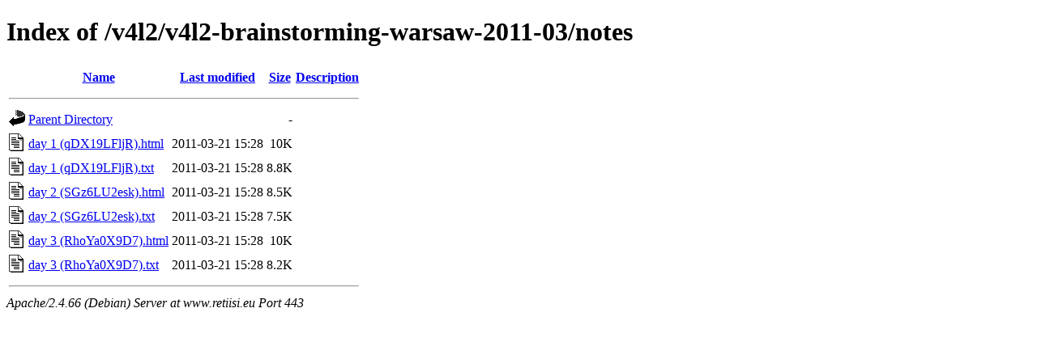

--- FILE ---
content_type: text/html;charset=UTF-8
request_url: https://www.retiisi.eu/v4l2/v4l2-brainstorming-warsaw-2011-03/notes/
body_size: 612
content:
<!DOCTYPE HTML PUBLIC "-//W3C//DTD HTML 4.01//EN" "http://www.w3.org/TR/html4/strict.dtd">
<html>
 <head>
  <title>Index of /v4l2/v4l2-brainstorming-warsaw-2011-03/notes</title>
 </head>
 <body>
<h1>Index of /v4l2/v4l2-brainstorming-warsaw-2011-03/notes</h1>
  <table>
   <tr><th valign="top"><img src="/icons/blank.gif" alt="[ICO]"></th><th><a href="?C=N;O=D">Name</a></th><th><a href="?C=M;O=A">Last modified</a></th><th><a href="?C=S;O=A">Size</a></th><th><a href="?C=D;O=A">Description</a></th></tr>
   <tr><th colspan="5"><hr></th></tr>
<tr><td valign="top"><img src="/icons/back.gif" alt="[PARENTDIR]"></td><td><a href="/v4l2/v4l2-brainstorming-warsaw-2011-03/">Parent Directory</a></td><td>&nbsp;</td><td align="right">  - </td><td>&nbsp;</td></tr>
<tr><td valign="top"><img src="/icons/text.gif" alt="[TXT]"></td><td><a href="day%201%20(qDX19LFljR).html">day 1 (qDX19LFljR).html</a></td><td align="right">2011-03-21 15:28  </td><td align="right"> 10K</td><td>&nbsp;</td></tr>
<tr><td valign="top"><img src="/icons/text.gif" alt="[TXT]"></td><td><a href="day%201%20(qDX19LFljR).txt">day 1 (qDX19LFljR).txt</a></td><td align="right">2011-03-21 15:28  </td><td align="right">8.8K</td><td>&nbsp;</td></tr>
<tr><td valign="top"><img src="/icons/text.gif" alt="[TXT]"></td><td><a href="day%202%20(SGz6LU2esk).html">day 2 (SGz6LU2esk).html</a></td><td align="right">2011-03-21 15:28  </td><td align="right">8.5K</td><td>&nbsp;</td></tr>
<tr><td valign="top"><img src="/icons/text.gif" alt="[TXT]"></td><td><a href="day%202%20(SGz6LU2esk).txt">day 2 (SGz6LU2esk).txt</a></td><td align="right">2011-03-21 15:28  </td><td align="right">7.5K</td><td>&nbsp;</td></tr>
<tr><td valign="top"><img src="/icons/text.gif" alt="[TXT]"></td><td><a href="day%203%20(RhoYa0X9D7).html">day 3 (RhoYa0X9D7).html</a></td><td align="right">2011-03-21 15:28  </td><td align="right"> 10K</td><td>&nbsp;</td></tr>
<tr><td valign="top"><img src="/icons/text.gif" alt="[TXT]"></td><td><a href="day%203%20(RhoYa0X9D7).txt">day 3 (RhoYa0X9D7).txt</a></td><td align="right">2011-03-21 15:28  </td><td align="right">8.2K</td><td>&nbsp;</td></tr>
   <tr><th colspan="5"><hr></th></tr>
</table>
<address>Apache/2.4.66 (Debian) Server at www.retiisi.eu Port 443</address>
</body></html>
